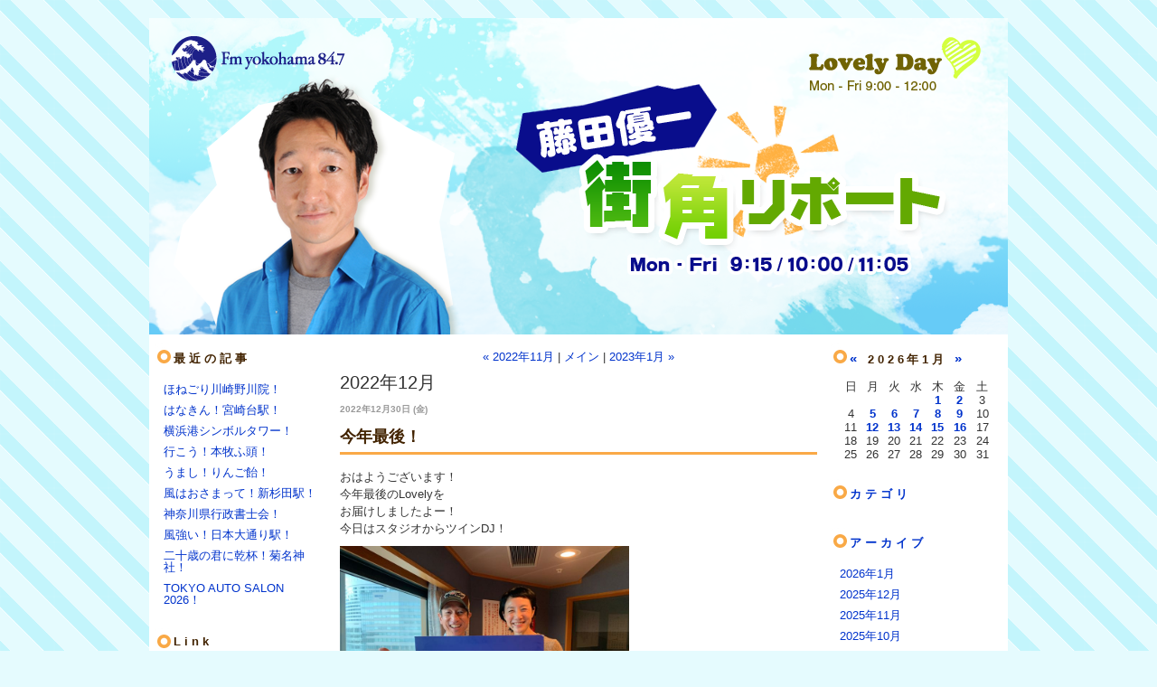

--- FILE ---
content_type: text/html; charset=utf-8
request_url: https://blog.fmyokohama.jp/machikado/2022/12/
body_size: 17117
content:
<!DOCTYPE html PUBLIC "-//W3C//DTD XHTML 1.0 Transitional//EN"
  "http://www.w3.org/TR/xhtml1/DTD/xhtml1-transitional.dtd">
<html xmlns="http://www.w3.org/1999/xhtml" id="sixapart-standard" xmlns:og="http://ogp.me/ns#" xmlns:mixi="http://mixi-platform.com/ns#">
<head>
  <meta http-equiv="Content-Type" content="text/html; charset=utf-8" />
  
  
  
  

  <link rel="stylesheet" href="https://blog.fmyokohama.jp/machikado/styles.css" type="text/css" media="screen" />
  <link rel="stylesheet" href="https://static.lekumo.jp/.shared-tpjbiz/themes/common/print.css" type="text/css" media="print" />
    <link rel="openid2.local_id" href="https://blog.fmyokohama.jp/" />
  <link rel="openid2.provider" href="http://bb.lekumo.jp/t/app/openid" />
  
    <link rel="alternate" type="application/atom+xml" title="「街角リポート - Fm yokohama 84.7」のブログ記事 (Atom)" href="https://blog.fmyokohama.jp/machikado/atom.xml" />
  <link rel="alternate" type="application/rss+xml" title="「街角リポート - Fm yokohama 84.7」のブログ記事 (RSS 1.0)" href="https://blog.fmyokohama.jp/machikado/index.rdf" />
  <link rel="alternate" type="application/rss+xml" title="「街角リポート - Fm yokohama 84.7」のブログ記事 (RSS 2.0)" href="https://blog.fmyokohama.jp/machikado/rss.xml" />
  

  <title>街角リポート - Fm yokohama 84.7: 2022年12月</title>
  <link rel="canonical" href="https://blog.fmyokohama.jp/machikado/2022/12/" />
  <link rel="start" href="https://blog.fmyokohama.jp/machikado/" title="Home" />
  <link rel="prev" href="https://blog.fmyokohama.jp/machikado/2022/11/?no_prefetch=1" title="2022年11月" />
  <link rel="next" href="https://blog.fmyokohama.jp/machikado/2023/01/?no_prefetch=1" title="2023年1月" />
  
  <!-- Global site tag (gtag.js) - Google Analytics -->
<script async src="https://www.googletagmanager.com/gtag/js?id=G-L8RQH4Z70J"></script>
<script>
  window.dataLayer = window.dataLayer || [];
  function gtag(){dataLayer.push(arguments);}
  gtag('js', new Date());

  gtag('config', 'G-L8RQH4Z70J');
</script>

</head>

<body class="layout-three-column">
  
  <div id="container">
    <div id="container-inner" class="pkg">
      
      <!-- banner -->
<div id="banner">
  <div id="banner-inner" class="pkg">
    
    <h1 id="banner-header"><a href="https://blog.fmyokohama.jp/machikado/" accesskey="1">街角リポート - Fm yokohama 84.7</a></h1>
    <h2 id="banner-description"></h2>
  </div>
</div>

      <div id="pagebody">
        <div id="pagebody-inner" class="pkg">
          <div id="alpha">
            <div id="alpha-inner" class="pkg">
              <!-- include:/machikado/sidebar1.inc --><!-- sidebar1 -->


  <div class="module-archives module">
    <h2 class="module-header">最近の記事</h2>
    <div class="module-content">
      <ul class="module-list">
                            <li class="module-list-item"><a href="https://blog.fmyokohama.jp/machikado/2026/01/post-831f.html">ほねごり川崎野川院！</a></li>
          
                            <li class="module-list-item"><a href="https://blog.fmyokohama.jp/machikado/2026/01/post-3aca.html">はなきん！宮崎台駅！</a></li>
          
                            <li class="module-list-item"><a href="https://blog.fmyokohama.jp/machikado/2026/01/post-61c9.html">横浜港シンボルタワー！</a></li>
          
                            <li class="module-list-item"><a href="https://blog.fmyokohama.jp/machikado/2026/01/post-c209.html">行こう！本牧ふ頭！</a></li>
          
                            <li class="module-list-item"><a href="https://blog.fmyokohama.jp/machikado/2026/01/post-cb1f.html">うまし！りんご飴！</a></li>
          
                            <li class="module-list-item"><a href="https://blog.fmyokohama.jp/machikado/2026/01/post-c7b2.html">風はおさまって！新杉田駅！</a></li>
          
                            <li class="module-list-item"><a href="https://blog.fmyokohama.jp/machikado/2026/01/post-ae0f.html">神奈川県行政書士会！</a></li>
          
                            <li class="module-list-item"><a href="https://blog.fmyokohama.jp/machikado/2026/01/post-67b6.html">風強い！日本大通り駅！</a></li>
          
                            <li class="module-list-item"><a href="https://blog.fmyokohama.jp/machikado/2026/01/post-5291.html">二十歳の君に乾杯！菊名神社！</a></li>
          
                            <li class="module-list-item"><a href="https://blog.fmyokohama.jp/machikado/2026/01/tokyo-auto-salo-c10f.html">TOKYO AUTO SALON 2026！</a></li>
          
        
      </ul>
    </div>
  </div>

<div class="module-custom module">
    
    <div class="module-content">
        <div class="link-banner">
<h2>Link</h2>
<ul>
<li><a href="http://www.fmyokohama.co.jp/pc/program/LovelyDay/"><img src="https://blog.fmyokohama.jp/fyoko-common-parts/ban-prog.jpg"></a></li>
<li><a href="http://www.fmyokohama.co.jp/pc/program/LovelyDay-hanakin/"><img src="https://blog.fmyokohama.jp/fyoko-common-parts/ban-prog.jpg"></a></li>
<li><a href="http://www.fmyokohama.co.jp/"><img src="https://blog.fmyokohama.jp/fyoko-common-parts/ban-fyoko-home.jpg"></a></li>
<li>■ <a href="http://www.fmyokohama.co.jp/guide/breeze/fujita/index.html">以前の街角日記はこちら</a></li>
</ul>
</div>
    </div>
</div>
<!-- include:/lists/default00testswitch_to_sp/module.inc --><div class="module-typelist module">
    <h2 class="module-header">fyb_switch_to_sp_js</h2>
    <div class="typelist-plain module-content">
        <ul class="module-list">
                    <li class="module-list-item"><div class="typelist-note"><!-- custom-switch-to-sp-typelist -->
<div id="custom-switch-to-sp-typelist">
  <script>
    window.jQuery || document.write('<script type="text/javascript" src="https://ajax.googleapis.com/ajax/libs/jquery/1.8/jquery.min.js"><\/script>');
  </script>
  <style>
    #beta #view-switch-link {
      width: initial;
      color: #999;
      font-size:20px;
      background: #fff;
      border-top: 1px solid #ddd;
      padding: 16px 0 20px 0;
      font-weight: normal;
    }
    .module-qrcode {
      display: none;
    }
    body > #view-switch-link {
      display: none;
    }
  </style>
  <script>
    (function(){
      var $ = jQuery;
      /* Hide title of THIS typelist */
      $("#custom-switch-to-sp-typelist").
        closest(".module-typelist").hide();
      //////

      if(document.cookie.match(/spview_off=1/)){
        watchSwitcher();
      }

      watchKEITAI();

      function watchSwitcher(){
        var link = $("#view-switch-link");
        if(link.length){
          link.appendTo("#beta");
        } else {
          setTimeout(watchSwitcher, 250);
        }
      }
      
      function watchKEITAI(){
        var div = $(".module-qrcode.module");
        if(div.length){
          div.find(".module-header").text("モバイルURL");
          div.find("a").text("メールでURLを送る");
          div.show();
        } else {
          setTimeout(watchKEITAI, 250);
        }
      }
    })();
  </script>
  </div>
<!-- #custom-switch-to-sp-typelist -->
</div></li>
        
        </ul>
    </div>
</div>
<!-- /include:/lists/default00testswitch_to_sp/module.inc -->



<!-- /include:/machikado/sidebar1.inc -->
            </div>
          </div>
          <div id="beta">
            <div id="beta-inner" class="pkg">
              <!-- archive nav -->
<p class="content-nav">
      <a href="https://blog.fmyokohama.jp/machikado/2022/11/">&laquo; 2022年11月</a> |
  
  <a href="https://blog.fmyokohama.jp/machikado/">メイン</a>
      | <a href="https://blog.fmyokohama.jp/machikado/2023/01/">2023年1月 &raquo;</a>
  
</p>

              <!-- archive header -->
  <h2 class="content-header">2022年12月</h2>


              <!-- entries -->
      <h2 class="date-header">2022年12月30日 (金)</h2>
  
  <div class="entry" id="entry-59697389">
          <h3 class="entry-header"><a href="https://blog.fmyokohama.jp/machikado/2022/12/post-e303.html">今年最後！</a></h3>
    
    <div class="entry-content">
      <div class="entry-body">
        <p class="post-component" data-type="textarea">おはようございます！<br>今年最後のLovelyを<br>お届けしましたよー！<br>今日はスタジオからツインDJ！</p><div class="post-component" data-type="photoarea" data-photoid="p1672369433757" data-filepath="https://blog.fmyokohama.jp/photos/uncategorized/2022/12/30/p1672369433757.jpg"><div class="photoarea-inner"><a href="https://blog.fmyokohama.jp/photos/uncategorized/2022/12/30/p1672369433757.jpg"><img src="https://blog.fmyokohama.jp/photos/uncategorized/2022/12/30/p1672369433757.jpg" class="image-full" /></a></div></div><p class="post-component" data-type="textarea">スタジオも朝は人が少ないですね。<br>年末という事もありますが。</p><div class="post-component" data-type="photoarea" data-photoid="p1672367446103" data-filepath="https://blog.fmyokohama.jp/photos/uncategorized/2022/12/30/p1672367446103.jpg"><div class="photoarea-inner"><a href="https://blog.fmyokohama.jp/photos/uncategorized/2022/12/30/p1672367446103.jpg"><img src="https://blog.fmyokohama.jp/photos/uncategorized/2022/12/30/p1672367446103.jpg" class="image-full" /></a></div></div><p class="post-component" data-type="textarea">ロビーにも人がいない、、、。</p><div class="post-component" data-type="photoarea" data-photoid="p1672367597913" data-filepath="https://blog.fmyokohama.jp/photos/uncategorized/2022/12/30/p1672367597913.jpg"><div class="photoarea-inner"><a href="https://blog.fmyokohama.jp/photos/uncategorized/2022/12/30/p1672367597913.jpg"><img src="https://blog.fmyokohama.jp/photos/uncategorized/2022/12/30/p1672367597913.jpg" class="image-full" /></a></div></div><p class="post-component" data-type="textarea">スタジオから見えるみなとみらいの朝。</p><div class="post-component" data-type="photoarea" data-photoid="p1672369478792" data-filepath="https://blog.fmyokohama.jp/photos/uncategorized/2022/12/30/p1672369478792.jpg"><div class="photoarea-inner"><a href="https://blog.fmyokohama.jp/photos/uncategorized/2022/12/30/p1672369478792.jpg"><img src="https://blog.fmyokohama.jp/photos/uncategorized/2022/12/30/p1672369478792.jpg" class="image-full" /></a></div></div><p class="post-component" data-type="textarea">オンエア中のAスタジオ！</p><div class="post-component" data-type="photoarea" data-photoid="p1672369539834" data-filepath="https://blog.fmyokohama.jp/photos/uncategorized/2022/12/30/p1672369539834.jpg"><div class="photoarea-inner"><a href="https://blog.fmyokohama.jp/photos/uncategorized/2022/12/30/p1672369539834.jpg"><img src="https://blog.fmyokohama.jp/photos/uncategorized/2022/12/30/p1672369539834.jpg" class="image-full" /></a></div></div><p class="post-component" data-type="textarea">最後は外にも出て<br>リポート納めもしましたー！</p><div class="post-component" data-type="photoarea" data-photoid="p1672369580280" data-filepath="https://blog.fmyokohama.jp/photos/uncategorized/2022/12/30/p1672369580280.jpg"><div class="photoarea-inner"><a href="https://blog.fmyokohama.jp/photos/uncategorized/2022/12/30/p1672369580280.jpg"><img src="https://blog.fmyokohama.jp/photos/uncategorized/2022/12/30/p1672369580280.jpg" class="image-full" /></a></div></div><p class="post-component" data-type="textarea">お馴染みの日本丸の前から<br>お届けしましたよー！<br>今年1年ありがとうございました！<br>また来年もよろしくお願いします♬</p><div class="post-component" data-type="photoarea" data-photoid="p1672369939332" data-filepath="https://blog.fmyokohama.jp/photos/uncategorized/2022/12/30/p1672369939332.jpg"><div class="photoarea-inner"><a href="https://blog.fmyokohama.jp/photos/uncategorized/2022/12/30/p1672369939332.jpg"><img src="https://blog.fmyokohama.jp/photos/uncategorized/2022/12/30/p1672369939332.jpg" class="image-full" /></a></div></div>
      </div>
      
      
    </div>
    <div class="entry-footer">
      <p class="entry-footer-info">
        <span class="post-footers">投稿日時 2022年12月30日 (金) 12:14 </span> <span class="separator">|</span> <a class="permalink" href="https://blog.fmyokohama.jp/machikado/2022/12/post-e303.html">個別ページ</a>
        
        
      </p>
      <!-- post footer links -->
  <p class="entry-footer-share entry-footer-share-buttons">
    <span class="entry-footer-links-fb_like"><iframe src="https://www.facebook.com/v2.12/plugins/like.php?href=https%3A%2F%2Fblog.fmyokohama.jp%2Fmachikado%2F2022%2F12%2Fpost-e303.html&layout=button_count&show_faces=false&width=95&action=like&size=small&share=false&height=21&appId=163949156979202" width="95" height="21" style="border:none;overflow:hidden" scrolling="no" frameborder="0" allowTransparency="true"></iframe>
</span> <span class="separator">|</span> <span class="entry-footer-links-twitter"><script src="//platform.twitter.com/widgets.js" type="text/javascript"></script>
<a href="//twitter.com/share" class="twitter-share-button"
   data-url="https://blog.fmyokohama.jp/machikado/2022/12/post-e303.html"
   data-text="今年最後！">Tweet</a>

</span>
  </p>


    </div>
  </div>
  
      <h2 class="date-header">2022年12月29日 (木)</h2>
  
  <div class="entry" id="entry-59697163">
          <h3 class="entry-header"><a href="https://blog.fmyokohama.jp/machikado/2022/12/post-b6e8.html">年末買い出し！よこはま橋！</a></h3>
    
    <div class="entry-content">
      <div class="entry-body">
        <p class="post-component" data-type="textarea">おはようございます！<br>今日はよこはま橋商店街の最寄駅<br>横浜市営地下鉄線ブルーラインの<br>阪東橋駅周辺からリポート！<br>年末の買い出しで賑わうエリアですよ！<br>よろしくお願いします。</p><div class="post-component" data-type="photoarea" data-photoid="p1672284621304" data-filepath="https://blog.fmyokohama.jp/photos/uncategorized/2022/12/29/p1672284621304.jpg"><div class="photoarea-inner"><a href="https://blog.fmyokohama.jp/photos/uncategorized/2022/12/29/p1672284621304.jpg"><img src="https://blog.fmyokohama.jp/photos/uncategorized/2022/12/29/p1672284621304.jpg" class="image-full" /></a></div></div><p class="post-component" data-type="textarea">阪東橋駅といえば大通り公園も<br>外せませんね。朝は寒いけどキレイな<br>青空を園内でも楽しめますよ。</p><div class="post-component" data-type="photoarea" data-photoid="p1672284691311" data-filepath="https://blog.fmyokohama.jp/photos/uncategorized/2022/12/29/p1672284691311.jpg"><div class="photoarea-inner"><a href="https://blog.fmyokohama.jp/photos/uncategorized/2022/12/29/p1672284691311.jpg"><img src="https://blog.fmyokohama.jp/photos/uncategorized/2022/12/29/p1672284691311.jpg" class="image-full" /></a></div></div><p class="post-component" data-type="textarea">よこはま橋商店街入口横にある<br>めんや太華さん！いつもradikoで<br>エフヨコを聴いて下さっているんだとか！<br>感謝〜！オープンは11時からですが<br>その前に持ち帰りでチャーハンだけ<br>販売していまよ。<br>朝チャーハン良き♬</p><div class="post-component" data-type="photoarea" data-photoid="p1672284772483" data-filepath="https://blog.fmyokohama.jp/photos/uncategorized/2022/12/29/p1672284772483.jpg"><div class="photoarea-inner"><a href="https://blog.fmyokohama.jp/photos/uncategorized/2022/12/29/p1672284772483.jpg"><img src="https://blog.fmyokohama.jp/photos/uncategorized/2022/12/29/p1672284772483.jpg" class="image-full" /></a></div></div><p class="post-component" data-type="textarea">阪東橋駅周辺といえば<br>酉の市でお馴染みの<br>金刀比羅大鷲神社もありますね！<br>初詣はこちらという方も多いのでは？</p><div class="post-component" data-type="photoarea" data-photoid="p1672284870388" data-filepath="https://blog.fmyokohama.jp/photos/uncategorized/2022/12/29/p1672284870388.jpg"><div class="photoarea-inner"><a href="https://blog.fmyokohama.jp/photos/uncategorized/2022/12/29/p1672284870388.jpg"><img src="https://blog.fmyokohama.jp/photos/uncategorized/2022/12/29/p1672284870388.jpg" class="image-full" /></a></div></div><div class="post-component" data-type="photoarea" data-photoid="p1672284925779" data-filepath="https://blog.fmyokohama.jp/photos/uncategorized/2022/12/29/p1672284925779.jpg"><div class="photoarea-inner"><a href="https://blog.fmyokohama.jp/photos/uncategorized/2022/12/29/p1672284925779.jpg"><img src="https://blog.fmyokohama.jp/photos/uncategorized/2022/12/29/p1672284925779.jpg" class="image-full" /></a></div></div><p class="post-component" data-type="textarea">よこはま橋商店街も11時を過ぎて<br>お店オープンとなりましたね。<br>年末の買い出しで人が増えてきました。</p><div class="post-component" data-type="photoarea" data-photoid="p1672284974345" data-filepath="https://blog.fmyokohama.jp/photos/uncategorized/2022/12/29/p1672284974345.jpg"><div class="photoarea-inner"><a href="https://blog.fmyokohama.jp/photos/uncategorized/2022/12/29/p1672284974345.jpg"><img src="https://blog.fmyokohama.jp/photos/uncategorized/2022/12/29/p1672284974345.jpg" class="image-full" /></a></div></div><p class="post-component" data-type="textarea">近藤さんへのお土産キムチ！<br>リポート中には見つけられなかったけど、<br>終わった後に発見！買えましたー！<br>南山家キムチ！カットキムチ500円なり。</p><div class="post-component" data-type="photoarea" data-photoid="p1672285036914" data-filepath="https://blog.fmyokohama.jp/photos/uncategorized/2022/12/29/p1672285036914.jpg"><div class="photoarea-inner"><a href="https://blog.fmyokohama.jp/photos/uncategorized/2022/12/29/p1672285036914.jpg"><img src="https://blog.fmyokohama.jp/photos/uncategorized/2022/12/29/p1672285036914.jpg" class="image-full" /></a></div></div>
      </div>
      
      
    </div>
    <div class="entry-footer">
      <p class="entry-footer-info">
        <span class="post-footers">投稿日時 2022年12月29日 (木) 12:40 </span> <span class="separator">|</span> <a class="permalink" href="https://blog.fmyokohama.jp/machikado/2022/12/post-b6e8.html">個別ページ</a>
        
        
      </p>
      <!-- post footer links -->
  <p class="entry-footer-share entry-footer-share-buttons">
    <span class="entry-footer-links-fb_like"><iframe src="https://www.facebook.com/v2.12/plugins/like.php?href=https%3A%2F%2Fblog.fmyokohama.jp%2Fmachikado%2F2022%2F12%2Fpost-b6e8.html&layout=button_count&show_faces=false&width=95&action=like&size=small&share=false&height=21&appId=163949156979202" width="95" height="21" style="border:none;overflow:hidden" scrolling="no" frameborder="0" allowTransparency="true"></iframe>
</span> <span class="separator">|</span> <span class="entry-footer-links-twitter"><script src="//platform.twitter.com/widgets.js" type="text/javascript"></script>
<a href="//twitter.com/share" class="twitter-share-button"
   data-url="https://blog.fmyokohama.jp/machikado/2022/12/post-b6e8.html"
   data-text="年末買い出し！よこはま橋！">Tweet</a>

</span>
  </p>


    </div>
  </div>
  
      <h2 class="date-header">2022年12月28日 (水)</h2>
  
  <div class="entry" id="entry-59696829">
          <h3 class="entry-header"><a href="https://blog.fmyokohama.jp/machikado/2022/12/post-f78a.html">山安小田原根府川店！</a></h3>
    
    <div class="entry-content">
      <div class="entry-body">
        <div class="post-component" data-type="photoarea" data-photoid="p1672198956252" data-filepath="https://blog.fmyokohama.jp/photos/uncategorized/2022/12/28/p1672198956252.jpg"><div class="photoarea-inner"><a href="https://blog.fmyokohama.jp/photos/uncategorized/2022/12/28/p1672198956252.jpg"><img src="https://blog.fmyokohama.jp/photos/uncategorized/2022/12/28/p1672198956252.jpg" class="image-full" /></a></div></div><p class="post-component" data-type="textarea">ラストは根府川鉄橋の下直ぐ！<br>干物の山安小田原根府川店から！<br>お話は店長の堀内さんに伺いましたー！<br>ありがとうございますっ！</p><div class="post-component" data-type="photoarea" data-photoid="p1672198754652" data-filepath="https://blog.fmyokohama.jp/photos/uncategorized/2022/12/28/p1672198754652.jpg"><div class="photoarea-inner"><a href="https://blog.fmyokohama.jp/photos/uncategorized/2022/12/28/p1672198754652.jpg"><img src="https://blog.fmyokohama.jp/photos/uncategorized/2022/12/28/p1672198754652.jpg" class="image-full" /></a></div></div><p class="post-component" data-type="textarea">お店は国道135号線沿い、<br>西湘バイパス石橋インターチェンジより、<br>伊豆方面へ約5分。海に面していて、<br>撮影スポットとしても人気で、<br>とてもいいロケーションなんですよ！<br>熱海方面からの帰り道、<br>トイレ休憩も出来る<br>旧真鶴パーキングエリア横にありますよー！</p><div class="post-component" data-type="photoarea" data-photoid="p1672198819135" data-filepath="https://blog.fmyokohama.jp/photos/uncategorized/2022/12/28/p1672198819135.jpg"><div class="photoarea-inner"><a href="https://blog.fmyokohama.jp/photos/uncategorized/2022/12/28/p1672198819135.jpg"><img src="https://blog.fmyokohama.jp/photos/uncategorized/2022/12/28/p1672198819135.jpg" class="image-full" /></a></div></div><p class="post-component" data-type="textarea">年末年始はお正月1月1日のみお休み！<br>それ以外は営業しているので<br>熱海方面へ遊びや帰省の時など立ち寄って<br>お土産を買っていくのもアリですね。</p><div class="post-component" data-type="photoarea" data-photoid="p1672199007770" data-filepath="https://blog.fmyokohama.jp/photos/uncategorized/2022/12/28/p1672199007770.jpg"><div class="photoarea-inner"><a href="https://blog.fmyokohama.jp/photos/uncategorized/2022/12/28/p1672199007770.jpg"><img src="https://blog.fmyokohama.jp/photos/uncategorized/2022/12/28/p1672199007770.jpg" class="image-full" /></a></div></div>
      </div>
      
      
    </div>
    <div class="entry-footer">
      <p class="entry-footer-info">
        <span class="post-footers">投稿日時 2022年12月28日 (水) 12:47 </span> <span class="separator">|</span> <a class="permalink" href="https://blog.fmyokohama.jp/machikado/2022/12/post-f78a.html">個別ページ</a>
        
        
      </p>
      <!-- post footer links -->
  <p class="entry-footer-share entry-footer-share-buttons">
    <span class="entry-footer-links-fb_like"><iframe src="https://www.facebook.com/v2.12/plugins/like.php?href=https%3A%2F%2Fblog.fmyokohama.jp%2Fmachikado%2F2022%2F12%2Fpost-f78a.html&layout=button_count&show_faces=false&width=95&action=like&size=small&share=false&height=21&appId=163949156979202" width="95" height="21" style="border:none;overflow:hidden" scrolling="no" frameborder="0" allowTransparency="true"></iframe>
</span> <span class="separator">|</span> <span class="entry-footer-links-twitter"><script src="//platform.twitter.com/widgets.js" type="text/javascript"></script>
<a href="//twitter.com/share" class="twitter-share-button"
   data-url="https://blog.fmyokohama.jp/machikado/2022/12/post-f78a.html"
   data-text="山安小田原根府川店！">Tweet</a>

</span>
  </p>


    </div>
  </div>
  
      
  
  <div class="entry" id="entry-59696820">
          <h3 class="entry-header"><a href="https://blog.fmyokohama.jp/machikado/2022/12/post-7740.html">赤い鉄道橋！</a></h3>
    
    <div class="entry-content">
      <div class="entry-body">
        <p class="post-component" data-type="textarea">根府川駅を後にして<br>海岸線の方に下っていきます。<br>先に見えるのはJR線の鉄道橋。<br>根府川鉄橋ですね。</p><div class="post-component" data-type="photoarea" data-photoid="p1672197305302" data-filepath="https://blog.fmyokohama.jp/photos/uncategorized/2022/12/28/p1672197305302.jpg"><div class="photoarea-inner"><a href="https://blog.fmyokohama.jp/photos/uncategorized/2022/12/28/p1672197305302.jpg"><img src="https://blog.fmyokohama.jp/photos/uncategorized/2022/12/28/p1672197305302.jpg" class="image-full" /></a></div></div><p class="post-component" data-type="textarea">だんだん近づいて来ました！</p><div class="post-component" data-type="photoarea" data-photoid="p1672197544561" data-filepath="https://blog.fmyokohama.jp/photos/uncategorized/2022/12/28/p1672197544561.jpg"><div class="photoarea-inner"><a href="https://blog.fmyokohama.jp/photos/uncategorized/2022/12/28/p1672197544561.jpg"><img src="https://blog.fmyokohama.jp/photos/uncategorized/2022/12/28/p1672197544561.jpg" class="image-full" /></a></div></div><p class="post-component" data-type="textarea">ドドーン！！白糸川橋梁<br>通称根府川鉄橋ですよー！<br>赤い鉄道橋で大正14年に架けられた2代目！<br>鉄道写真でも人気の橋ですね。</p><div class="post-component" data-type="photoarea" data-photoid="p1672197572225" data-filepath="https://blog.fmyokohama.jp/photos/uncategorized/2022/12/28/p1672197572225.jpg"><div class="photoarea-inner"><a href="https://blog.fmyokohama.jp/photos/uncategorized/2022/12/28/p1672197572225.jpg"><img src="https://blog.fmyokohama.jp/photos/uncategorized/2022/12/28/p1672197572225.jpg" class="image-full" /></a></div></div><p class="post-component" data-type="textarea">下を流れるのは白糸川。<br>もう少し上流では新幹線が<br>通りますよ。</p><div class="post-component" data-type="photoarea" data-photoid="p1672197669795" data-filepath="https://blog.fmyokohama.jp/photos/uncategorized/2022/12/28/p1672197669795.jpg"><div class="photoarea-inner"><a href="https://blog.fmyokohama.jp/photos/uncategorized/2022/12/28/p1672197669795.jpg"><img src="https://blog.fmyokohama.jp/photos/uncategorized/2022/12/28/p1672197669795.jpg" class="image-full" /></a></div></div><p class="post-component" data-type="textarea">鉄橋の下を通れば海岸線はすぐ！<br>片浦海岸エリアですね。</p><div class="post-component" data-type="photoarea" data-photoid="p1672197744168" data-filepath="https://blog.fmyokohama.jp/photos/uncategorized/2022/12/28/p1672197744168.jpg"><div class="photoarea-inner"><a href="https://blog.fmyokohama.jp/photos/uncategorized/2022/12/28/p1672197744168.jpg"><img src="https://blog.fmyokohama.jp/photos/uncategorized/2022/12/28/p1672197744168.jpg" class="image-full" /></a></div></div>
      </div>
      
      
    </div>
    <div class="entry-footer">
      <p class="entry-footer-info">
        <span class="post-footers">投稿日時 2022年12月28日 (水) 12:24 </span> <span class="separator">|</span> <a class="permalink" href="https://blog.fmyokohama.jp/machikado/2022/12/post-7740.html">個別ページ</a>
        
        
      </p>
      <!-- post footer links -->
  <p class="entry-footer-share entry-footer-share-buttons">
    <span class="entry-footer-links-fb_like"><iframe src="https://www.facebook.com/v2.12/plugins/like.php?href=https%3A%2F%2Fblog.fmyokohama.jp%2Fmachikado%2F2022%2F12%2Fpost-7740.html&layout=button_count&show_faces=false&width=95&action=like&size=small&share=false&height=21&appId=163949156979202" width="95" height="21" style="border:none;overflow:hidden" scrolling="no" frameborder="0" allowTransparency="true"></iframe>
</span> <span class="separator">|</span> <span class="entry-footer-links-twitter"><script src="//platform.twitter.com/widgets.js" type="text/javascript"></script>
<a href="//twitter.com/share" class="twitter-share-button"
   data-url="https://blog.fmyokohama.jp/machikado/2022/12/post-7740.html"
   data-text="赤い鉄道橋！">Tweet</a>

</span>
  </p>


    </div>
  </div>
  
      
  
  <div class="entry" id="entry-59696813">
          <h3 class="entry-header"><a href="https://blog.fmyokohama.jp/machikado/2022/12/post-173a.html">久しぶり！根府川駅！</a></h3>
    
    <div class="entry-content">
      <div class="entry-body">
        <p class="post-component" data-type="textarea">おはようございます！<br>今日はJR東海道線の<br>根府川駅周辺からリポート！<br>小さな駅舎が素敵な根府川ですよ。</p><div class="post-component" data-type="photoarea" data-photoid="p1672196761504" data-filepath="https://blog.fmyokohama.jp/photos/uncategorized/2022/12/28/p1672196761504.jpg"><div class="photoarea-inner"><a href="https://blog.fmyokohama.jp/photos/uncategorized/2022/12/28/p1672196761504.jpg"><img src="https://blog.fmyokohama.jp/photos/uncategorized/2022/12/28/p1672196761504.jpg" class="image-full" /></a></div></div><p class="post-component" data-type="textarea">根府川駅はなんといっても<br>プラットホームから海、<br>水平線を一望できるのが<br>良いですねー！</p><div class="post-component" data-type="photoarea" data-photoid="p1672196871460" data-filepath="https://blog.fmyokohama.jp/photos/uncategorized/2022/12/28/p1672196871460.jpg"><div class="photoarea-inner"><a href="https://blog.fmyokohama.jp/photos/uncategorized/2022/12/28/p1672196871460.jpg"><img src="https://blog.fmyokohama.jp/photos/uncategorized/2022/12/28/p1672196871460.jpg" class="image-full" /></a></div></div><p class="post-component" data-type="textarea">自然豊で野生の猿も出没するみたい！<br>これは要注意！<br>見つけたら直ぐに去る(サル)感じで。</p><div class="post-component" data-type="photoarea" data-photoid="p1672196924917" data-filepath="https://blog.fmyokohama.jp/photos/uncategorized/2022/12/28/p1672196924917.jpg"><div class="photoarea-inner"><a href="https://blog.fmyokohama.jp/photos/uncategorized/2022/12/28/p1672196924917.jpg"><img src="https://blog.fmyokohama.jp/photos/uncategorized/2022/12/28/p1672196924917.jpg" class="image-full" /></a></div></div><p class="post-component" data-type="textarea">駅を後にして道沿いで<br>みかんを買いましたー！<br>6個入り300円なり。<br>甘さと酸味とバランス良い<br>大きめのみかんでしたよ♬</p><div class="post-component" data-type="photoarea" data-photoid="p1672197002428" data-filepath="https://blog.fmyokohama.jp/photos/uncategorized/2022/12/28/p1672197002428.jpg"><div class="photoarea-inner"><a href="https://blog.fmyokohama.jp/photos/uncategorized/2022/12/28/p1672197002428.jpg"><img src="https://blog.fmyokohama.jp/photos/uncategorized/2022/12/28/p1672197002428.jpg" class="image-full" /></a></div></div>
      </div>
      
      
    </div>
    <div class="entry-footer">
      <p class="entry-footer-info">
        <span class="post-footers">投稿日時 2022年12月28日 (水) 12:11 </span> <span class="separator">|</span> <a class="permalink" href="https://blog.fmyokohama.jp/machikado/2022/12/post-173a.html">個別ページ</a>
        
        
      </p>
      <!-- post footer links -->
  <p class="entry-footer-share entry-footer-share-buttons">
    <span class="entry-footer-links-fb_like"><iframe src="https://www.facebook.com/v2.12/plugins/like.php?href=https%3A%2F%2Fblog.fmyokohama.jp%2Fmachikado%2F2022%2F12%2Fpost-173a.html&layout=button_count&show_faces=false&width=95&action=like&size=small&share=false&height=21&appId=163949156979202" width="95" height="21" style="border:none;overflow:hidden" scrolling="no" frameborder="0" allowTransparency="true"></iframe>
</span> <span class="separator">|</span> <span class="entry-footer-links-twitter"><script src="//platform.twitter.com/widgets.js" type="text/javascript"></script>
<a href="//twitter.com/share" class="twitter-share-button"
   data-url="https://blog.fmyokohama.jp/machikado/2022/12/post-173a.html"
   data-text="久しぶり！根府川駅！">Tweet</a>

</span>
  </p>


    </div>
  </div>
  
      <h2 class="date-header">2022年12月27日 (火)</h2>
  
  <div class="entry" id="entry-59696466">
          <h3 class="entry-header"><a href="https://blog.fmyokohama.jp/machikado/2022/12/post-15e3.html">海と本！</a></h3>
    
    <div class="entry-content">
      <div class="entry-body">
        <p class="post-component" data-type="textarea">長谷駅から徒歩3分！長谷寺に<br>向かうと途中にある<br>Books &amp; Gallery 海と本に来ました。<br>今年の8月にオープンした本屋さん。<br>お話は代表の鎌田啓佑さんに<br>伺いましたよ！ありがとうございますっ！<br>　</p><div class="post-component" data-type="photoarea" data-photoid="p1672109953826" data-filepath="https://blog.fmyokohama.jp/photos/uncategorized/2022/12/27/p1672109953826.jpg"><div class="photoarea-inner"><a href="https://blog.fmyokohama.jp/photos/uncategorized/2022/12/27/p1672109953826.jpg"><img src="https://blog.fmyokohama.jp/photos/uncategorized/2022/12/27/p1672109953826.jpg" class="image-full" /></a></div></div><p class="post-component" data-type="textarea">ビルの3階にある海と本。<br>店内からは長谷寺と山が見える<br>眺めの良さもお店のポイントですよ！<br>鎌田さんの本業はWEB制作なんだそうですが、<br>6年前に奈良で庭師をされていた弟さんが<br>亡くなり、その遺品整理で弟さんが<br>持っていた本に触れ、彼が子どもの頃から<br>大人になるまで読んだ本は、<br>まるで弟さんの人生を<br>知るような気持ちになったというのが<br>本屋をやろうと思った<br>きっかけの1つなんだそうです。</p><div class="post-component" data-type="photoarea" data-photoid="p1672109958607" data-filepath="https://blog.fmyokohama.jp/photos/uncategorized/2022/12/27/p1672109958607.jpg"><div class="photoarea-inner"><a href="https://blog.fmyokohama.jp/photos/uncategorized/2022/12/27/p1672109958607.jpg"><img src="https://blog.fmyokohama.jp/photos/uncategorized/2022/12/27/p1672109958607.jpg" class="image-full" /></a></div></div><p class="post-component" data-type="textarea">海と自然を軸にした本、<br>写真集や絵本などを揃えたお店。<br>サーフカルチャーなどを知る事が<br>できる本もありますよー！</p><div class="post-component" data-type="photoarea" data-photoid="p1672111258431" data-filepath="https://blog.fmyokohama.jp/photos/uncategorized/2022/12/27/p1672111258431.jpg"><div class="photoarea-inner"><a href="https://blog.fmyokohama.jp/photos/uncategorized/2022/12/27/p1672111258431.jpg"><img src="https://blog.fmyokohama.jp/photos/uncategorized/2022/12/27/p1672111258431.jpg" class="image-full" /></a></div></div><p class="post-component" data-type="textarea">海に特化した本を数多く<br>揃えているのもお店の<br>特徴の1つになっていますね。</p><div class="post-component" data-type="photoarea" data-photoid="p1672111340425" data-filepath="https://blog.fmyokohama.jp/photos/uncategorized/2022/12/27/p1672111340425.jpg"><div class="photoarea-inner"><a href="https://blog.fmyokohama.jp/photos/uncategorized/2022/12/27/p1672111340425.jpg"><img src="https://blog.fmyokohama.jp/photos/uncategorized/2022/12/27/p1672111340425.jpg" class="image-full" /></a></div></div><p class="post-component" data-type="textarea">「ぐりとぐらのかいすいよく」もありました！<br>ぐりぐらシリーズって海もあったんですね。<br>「海と本」での本を入口に<br>新しい世界に出会って欲しいとも<br>鎌田さんは仰ってましたよ。</p><div class="post-component" data-type="photoarea" data-photoid="p1672111456165" data-filepath="https://blog.fmyokohama.jp/photos/uncategorized/2022/12/27/p1672111456165.jpg"><div class="photoarea-inner"><a href="https://blog.fmyokohama.jp/photos/uncategorized/2022/12/27/p1672111456165.jpg"><img src="https://blog.fmyokohama.jp/photos/uncategorized/2022/12/27/p1672111456165.jpg" class="image-full" /></a></div></div>
      </div>
      
      
    </div>
    <div class="entry-footer">
      <p class="entry-footer-info">
        <span class="post-footers">投稿日時 2022年12月27日 (火) 13:01 </span> <span class="separator">|</span> <a class="permalink" href="https://blog.fmyokohama.jp/machikado/2022/12/post-15e3.html">個別ページ</a>
        
        
      </p>
      <!-- post footer links -->
  <p class="entry-footer-share entry-footer-share-buttons">
    <span class="entry-footer-links-fb_like"><iframe src="https://www.facebook.com/v2.12/plugins/like.php?href=https%3A%2F%2Fblog.fmyokohama.jp%2Fmachikado%2F2022%2F12%2Fpost-15e3.html&layout=button_count&show_faces=false&width=95&action=like&size=small&share=false&height=21&appId=163949156979202" width="95" height="21" style="border:none;overflow:hidden" scrolling="no" frameborder="0" allowTransparency="true"></iframe>
</span> <span class="separator">|</span> <span class="entry-footer-links-twitter"><script src="//platform.twitter.com/widgets.js" type="text/javascript"></script>
<a href="//twitter.com/share" class="twitter-share-button"
   data-url="https://blog.fmyokohama.jp/machikado/2022/12/post-15e3.html"
   data-text="海と本！">Tweet</a>

</span>
  </p>


    </div>
  </div>
  
      
  
  <div class="entry" id="entry-59696430">
          <h3 class="entry-header"><a href="https://blog.fmyokohama.jp/machikado/2022/12/post-5f2e.html">冬晴れ！長谷駅！</a></h3>
    
    <div class="entry-content">
      <div class="entry-body">
        <p class="post-component" data-type="textarea">おはようございます！<br>今日は江ノ電の長谷駅周辺からリポート！<br>今朝も寒いけど綺麗な青空が<br>広がっていますよ。</p><div class="post-component" data-type="photoarea" data-photoid="p1672109012744" data-filepath="https://blog.fmyokohama.jp/photos/uncategorized/2022/12/27/p1672109012744.jpg"><div class="photoarea-inner"><a href="https://blog.fmyokohama.jp/photos/uncategorized/2022/12/27/p1672109012744.jpg"><img src="https://blog.fmyokohama.jp/photos/uncategorized/2022/12/27/p1672109012744.jpg" class="image-full" /></a></div></div><p class="post-component" data-type="textarea">道の先に海が見えるのが良いですよね。<br>鎌倉や江ノ電の沿線って感じがします。</p><div class="post-component" data-type="photoarea" data-photoid="p1672109071511" data-filepath="https://blog.fmyokohama.jp/photos/uncategorized/2022/12/27/p1672109071511.jpg"><div class="photoarea-inner"><a href="https://blog.fmyokohama.jp/photos/uncategorized/2022/12/27/p1672109071511.jpg"><img src="https://blog.fmyokohama.jp/photos/uncategorized/2022/12/27/p1672109071511.jpg" class="image-full" /></a></div></div><p class="post-component" data-type="textarea">と、いう事でそのまま<br>海岸線に来ましたー！</p><div class="post-component" data-type="photoarea" data-photoid="p1672109126960" data-filepath="https://blog.fmyokohama.jp/photos/uncategorized/2022/12/27/p1672109126960.jpg"><div class="photoarea-inner"><a href="https://blog.fmyokohama.jp/photos/uncategorized/2022/12/27/p1672109126960.jpg"><img src="https://blog.fmyokohama.jp/photos/uncategorized/2022/12/27/p1672109126960.jpg" class="image-full" /></a></div></div><p class="post-component" data-type="textarea">今日は風もほとんどなく<br>気持ちが良いですよー！<br>思ったほど寒くないかな？<br>海面がキラキラしてるのも良き。</p><div class="post-component" data-type="photoarea" data-photoid="p1672109534829" data-filepath="https://blog.fmyokohama.jp/photos/uncategorized/2022/12/27/p1672109534829.jpg"><div class="photoarea-inner"><a href="https://blog.fmyokohama.jp/photos/uncategorized/2022/12/27/p1672109534829.jpg"><img src="https://blog.fmyokohama.jp/photos/uncategorized/2022/12/27/p1672109534829.jpg" class="image-full" /></a></div></div><p class="post-component" data-type="textarea">海に来る途中に寄った<br>ブーランジェリーアンサンブルの<br>クロワッサンをムシャリ☆<br>上はクロワッサンフランセ<br>フランス最高級のバターを使った一品！<br>サックサクでメチャウマ！<br>下は米粉を使用したクロワッサンジャポネ。<br>軽い感じで噛むとちょっともっちり感も<br>ある気が、、、。<br>でもどっちも美味しいー！！</p><div class="post-component" data-type="photoarea" data-photoid="p1672109619319" data-filepath="https://blog.fmyokohama.jp/photos/uncategorized/2022/12/27/p1672109619319.jpg"><div class="photoarea-inner"><a href="https://blog.fmyokohama.jp/photos/uncategorized/2022/12/27/p1672109619319.jpg"><img src="https://blog.fmyokohama.jp/photos/uncategorized/2022/12/27/p1672109619319.jpg" class="image-full" /></a></div></div>
      </div>
      
      
    </div>
    <div class="entry-footer">
      <p class="entry-footer-info">
        <span class="post-footers">投稿日時 2022年12月27日 (火) 11:57 </span> <span class="separator">|</span> <a class="permalink" href="https://blog.fmyokohama.jp/machikado/2022/12/post-5f2e.html">個別ページ</a>
        
        
      </p>
      <!-- post footer links -->
  <p class="entry-footer-share entry-footer-share-buttons">
    <span class="entry-footer-links-fb_like"><iframe src="https://www.facebook.com/v2.12/plugins/like.php?href=https%3A%2F%2Fblog.fmyokohama.jp%2Fmachikado%2F2022%2F12%2Fpost-5f2e.html&layout=button_count&show_faces=false&width=95&action=like&size=small&share=false&height=21&appId=163949156979202" width="95" height="21" style="border:none;overflow:hidden" scrolling="no" frameborder="0" allowTransparency="true"></iframe>
</span> <span class="separator">|</span> <span class="entry-footer-links-twitter"><script src="//platform.twitter.com/widgets.js" type="text/javascript"></script>
<a href="//twitter.com/share" class="twitter-share-button"
   data-url="https://blog.fmyokohama.jp/machikado/2022/12/post-5f2e.html"
   data-text="冬晴れ！長谷駅！">Tweet</a>

</span>
  </p>


    </div>
  </div>
  
      <h2 class="date-header">2022年12月26日 (月)</h2>
  
  <div class="entry" id="entry-59696095">
          <h3 class="entry-header"><a href="https://blog.fmyokohama.jp/machikado/2022/12/post-2c07.html">ふれあいっこ三ツ沢！</a></h3>
    
    <div class="entry-content">
      <div class="entry-body">
        <p class="post-component" data-type="textarea">三ツ沢上町の高台にある<br>三ツ沢上町町内会館へ。<br>ふれあいっこ三ツ沢という<br>団体さんをリポート！<br>子どもも大人もみんなが笑顔で<br>過ごせるところ。<br>「必要な人に必要な支援を<br>目指して」をテーマに活動している<br>地域のグループです。<br>お話は代表の小川真奈美さん(フジタ左)に<br>伺いましたよ！ありがとうございます。<br>写真はグループの皆さんとさらに<br>地元の子どもさんもラジオを聴いて<br>来てくれましたー！</p><div class="post-component" data-type="photoarea" data-photoid="p1672024438185" data-filepath="https://blog.fmyokohama.jp/photos/uncategorized/2022/12/26/p1672024438185.jpg"><div class="photoarea-inner"><a href="https://blog.fmyokohama.jp/photos/uncategorized/2022/12/26/p1672024438185.jpg"><img src="https://blog.fmyokohama.jp/photos/uncategorized/2022/12/26/p1672024438185.jpg" class="image-full" /></a></div></div><p class="post-component" data-type="textarea">子ども食堂からスタートした<br>ふれあいっこ三ツ沢。<br>今は学習支援やプログラミング教室、<br>フードパントリーや子どもの居場所作り等々<br>その活動は多岐にわたっています。<br>メンバーもサポートの大学生から<br>地域の80代の方まで様々！<br>老若男女全ての人の居場所を<br>構築したいという小川さんの<br>目標にメンバーも共感して<br>活動を共にしているのでは？<br>ちなみに写真は地域の廃棄されてしまう<br>ゆずを譲ってもらい作った三ツ沢ジャム！<br>こんな活動もしていますよー！</p><div class="post-component" data-type="photoarea" data-photoid="p1672026334349" data-filepath="https://blog.fmyokohama.jp/photos/uncategorized/2022/12/26/p1672026334349.jpg"><div class="photoarea-inner"><a href="https://blog.fmyokohama.jp/photos/uncategorized/2022/12/26/p1672026334349.jpg"><img src="https://blog.fmyokohama.jp/photos/uncategorized/2022/12/26/p1672026334349.jpg" class="image-full" /></a></div></div>
      </div>
      
      
    </div>
    <div class="entry-footer">
      <p class="entry-footer-info">
        <span class="post-footers">投稿日時 2022年12月26日 (月) 12:53 </span> <span class="separator">|</span> <a class="permalink" href="https://blog.fmyokohama.jp/machikado/2022/12/post-2c07.html">個別ページ</a>
        
        
      </p>
      <!-- post footer links -->
  <p class="entry-footer-share entry-footer-share-buttons">
    <span class="entry-footer-links-fb_like"><iframe src="https://www.facebook.com/v2.12/plugins/like.php?href=https%3A%2F%2Fblog.fmyokohama.jp%2Fmachikado%2F2022%2F12%2Fpost-2c07.html&layout=button_count&show_faces=false&width=95&action=like&size=small&share=false&height=21&appId=163949156979202" width="95" height="21" style="border:none;overflow:hidden" scrolling="no" frameborder="0" allowTransparency="true"></iframe>
</span> <span class="separator">|</span> <span class="entry-footer-links-twitter"><script src="//platform.twitter.com/widgets.js" type="text/javascript"></script>
<a href="//twitter.com/share" class="twitter-share-button"
   data-url="https://blog.fmyokohama.jp/machikado/2022/12/post-2c07.html"
   data-text="ふれあいっこ三ツ沢！">Tweet</a>

</span>
  </p>


    </div>
  </div>
  
      
  
  <div class="entry" id="entry-59696062">
          <h3 class="entry-header"><a href="https://blog.fmyokohama.jp/machikado/2022/12/12-4753.html">12月最終週スタート！三ツ沢上町駅！</a></h3>
    
    <div class="entry-content">
      <div class="entry-body">
        <p class="post-component" data-type="textarea">おはようございます！<br>今週もスタート！<br>よろしくお願いします。<br>12月の最終週、今年もあと少し<br>頑張っていきましょー！<br>今日は横浜市営地下鉄線ブルーラインの<br>三ツ沢上町駅周辺から。</p><div class="post-component" data-type="photoarea" data-photoid="p1672022701679" data-filepath="https://blog.fmyokohama.jp/photos/uncategorized/2022/12/26/p1672022701679.jpg"><div class="photoarea-inner"><a href="https://blog.fmyokohama.jp/photos/uncategorized/2022/12/26/p1672022701679.jpg"><img src="https://blog.fmyokohama.jp/photos/uncategorized/2022/12/26/p1672022701679.jpg" class="image-full" /></a></div></div><p class="post-component" data-type="textarea">三ツ沢上町駅は<br>「みつざわかみちょう」読みですが、<br>町名としては「かみまち」読みなんですよね。<br>ややこしいっ！！</p><div class="post-component" data-type="photoarea" data-photoid="p1672022811423" data-filepath="https://blog.fmyokohama.jp/photos/uncategorized/2022/12/26/p1672022811423.jpg"><div class="photoarea-inner"><a href="https://blog.fmyokohama.jp/photos/uncategorized/2022/12/26/p1672022811423.jpg"><img src="https://blog.fmyokohama.jp/photos/uncategorized/2022/12/26/p1672022811423.jpg" class="image-full" /></a></div></div><p class="post-component" data-type="textarea">駅から豊顕寺市民の森を抜け<br>三ツ沢公園へ！慰霊塔前の広場。<br>寒いけど天気は良いですよ♬</p><div class="post-component" data-type="photoarea" data-photoid="p1672022880934" data-filepath="https://blog.fmyokohama.jp/photos/uncategorized/2022/12/26/p1672022880934.jpg"><div class="photoarea-inner"><a href="https://blog.fmyokohama.jp/photos/uncategorized/2022/12/26/p1672022880934.jpg"><img src="https://blog.fmyokohama.jp/photos/uncategorized/2022/12/26/p1672022880934.jpg" class="image-full" /></a></div></div><p class="post-component" data-type="textarea">公園から富士山も見えたー！<br>今年もまだまだ富士山見たーい！<br>毎日いける！？</p><div class="post-component" data-type="photoarea" data-photoid="p1672023013203" data-filepath="https://blog.fmyokohama.jp/photos/uncategorized/2022/12/26/p1672023013203.jpg"><div class="photoarea-inner"><a href="https://blog.fmyokohama.jp/photos/uncategorized/2022/12/26/p1672023013203.jpg"><img src="https://blog.fmyokohama.jp/photos/uncategorized/2022/12/26/p1672023013203.jpg" class="image-full" /></a></div></div><p class="post-component" data-type="textarea">三ツ沢上町エリアは<br>日本橋から32キロ！</p><div class="post-component" data-type="photoarea" data-photoid="p1672023075008" data-filepath="https://blog.fmyokohama.jp/photos/uncategorized/2022/12/26/p1672023075008.jpg"><div class="photoarea-inner"><a href="https://blog.fmyokohama.jp/photos/uncategorized/2022/12/26/p1672023075008.jpg"><img src="https://blog.fmyokohama.jp/photos/uncategorized/2022/12/26/p1672023075008.jpg" class="image-full" /></a></div></div><p class="post-component" data-type="textarea">こんどは三ツ沢上町エリアの<br>高台へ向かいますよー！<br>かなりの急坂（汗）</p><div class="post-component" data-type="photoarea" data-photoid="p1672023126335" data-filepath="https://blog.fmyokohama.jp/photos/uncategorized/2022/12/26/p1672023126335.jpg"><div class="photoarea-inner"><a href="https://blog.fmyokohama.jp/photos/uncategorized/2022/12/26/p1672023126335.jpg"><img src="https://blog.fmyokohama.jp/photos/uncategorized/2022/12/26/p1672023126335.jpg" class="image-full" /></a></div></div>
      </div>
      
      
    </div>
    <div class="entry-footer">
      <p class="entry-footer-info">
        <span class="post-footers">投稿日時 2022年12月26日 (月) 11:53 </span> <span class="separator">|</span> <a class="permalink" href="https://blog.fmyokohama.jp/machikado/2022/12/12-4753.html">個別ページ</a>
        
        
      </p>
      <!-- post footer links -->
  <p class="entry-footer-share entry-footer-share-buttons">
    <span class="entry-footer-links-fb_like"><iframe src="https://www.facebook.com/v2.12/plugins/like.php?href=https%3A%2F%2Fblog.fmyokohama.jp%2Fmachikado%2F2022%2F12%2F12-4753.html&layout=button_count&show_faces=false&width=95&action=like&size=small&share=false&height=21&appId=163949156979202" width="95" height="21" style="border:none;overflow:hidden" scrolling="no" frameborder="0" allowTransparency="true"></iframe>
</span> <span class="separator">|</span> <span class="entry-footer-links-twitter"><script src="//platform.twitter.com/widgets.js" type="text/javascript"></script>
<a href="//twitter.com/share" class="twitter-share-button"
   data-url="https://blog.fmyokohama.jp/machikado/2022/12/12-4753.html"
   data-text="12月最終週スタート！三ツ沢上町駅！">Tweet</a>

</span>
  </p>


    </div>
  </div>
  
      <h2 class="date-header">2022年12月23日 (金)</h2>
  
  <div class="entry" id="entry-59695043">
          <h3 class="entry-header"><a href="https://blog.fmyokohama.jp/machikado/2022/12/post-1ffe.html">フワフワ！オムライス！</a></h3>
    
    <div class="entry-content">
      <div class="entry-body">
        <p class="post-component" data-type="textarea">今週はスペシャルウィーク！<br>Lovelyはフワフワモコモコを<br>キーワードにお届け！<br>街角リポートももちろんフワフワモコモコ。<br>やって来たのは綱島駅徒歩6分<br>「オムライスのひまわり」さん。<br>お話は代表の村田勇一さんに<br>伺いましたよ♬</p><div class="post-component" data-type="photoarea" data-photoid="p1671764089336" data-filepath="https://blog.fmyokohama.jp/photos/uncategorized/2022/12/23/p1671764089336.jpg"><div class="photoarea-inner"><a href="https://blog.fmyokohama.jp/photos/uncategorized/2022/12/23/p1671764089336.jpg"><img src="https://blog.fmyokohama.jp/photos/uncategorized/2022/12/23/p1671764089336.jpg" class="image-full" /></a></div></div><div class="post-component" data-type="photoarea" data-photoid="p1671764093557" data-filepath="https://blog.fmyokohama.jp/photos/uncategorized/2022/12/23/p1671764093557.jpg"><div class="photoarea-inner"><a href="https://blog.fmyokohama.jp/photos/uncategorized/2022/12/23/p1671764093557.jpg"><img src="https://blog.fmyokohama.jp/photos/uncategorized/2022/12/23/p1671764093557.jpg" class="image-full" /></a></div></div><p class="post-component" data-type="textarea">カウンターとテーブル席と<br>1人でもファミリーでも楽しめるお店。</p><div class="post-component" data-type="photoarea" data-photoid="p1671764200490" data-filepath="https://blog.fmyokohama.jp/photos/uncategorized/2022/12/23/p1671764200490.jpg"><div class="photoarea-inner"><a href="https://blog.fmyokohama.jp/photos/uncategorized/2022/12/23/p1671764200490.jpg"><img src="https://blog.fmyokohama.jp/photos/uncategorized/2022/12/23/p1671764200490.jpg" class="image-full" /></a></div></div><p class="post-component" data-type="textarea">ひまわりさんのオムライスは<br>フワフワのオムライスッ！<br>しかも全てのオムレツをお客さんが<br>切り開くようにナイフを入れて<br>完成させるのがポイント！<br>フワフワトロトロな半熟卵が<br>ゆっくりライスを包み込んで<br>オムライスとなるんですっ！<br>いやー！見た目も味も楽しめる<br>オムライスですよー！<br>ちなみにワタクシが食べたのは<br>優しい甘さのケチャップオムライス(930円)<br>ライスはケチャップで味付けした<br>チキンライスこれも美味しかった〜！<br>写真はナイフを入れる前の未完成！？<br>オムライス（笑）</p><div class="post-component" data-type="photoarea" data-photoid="p1671764269540" data-filepath="https://blog.fmyokohama.jp/photos/uncategorized/2022/12/23/p1671764269540.jpg"><div class="photoarea-inner"><a href="https://blog.fmyokohama.jp/photos/uncategorized/2022/12/23/p1671764269540.jpg"><img src="https://blog.fmyokohama.jp/photos/uncategorized/2022/12/23/p1671764269540.jpg" class="image-full" /></a></div></div>
      </div>
      
      
    </div>
    <div class="entry-footer">
      <p class="entry-footer-info">
        <span class="post-footers">投稿日時 2022年12月23日 (金) 12:03 </span> <span class="separator">|</span> <a class="permalink" href="https://blog.fmyokohama.jp/machikado/2022/12/post-1ffe.html">個別ページ</a>
        
        
      </p>
      <!-- post footer links -->
  <p class="entry-footer-share entry-footer-share-buttons">
    <span class="entry-footer-links-fb_like"><iframe src="https://www.facebook.com/v2.12/plugins/like.php?href=https%3A%2F%2Fblog.fmyokohama.jp%2Fmachikado%2F2022%2F12%2Fpost-1ffe.html&layout=button_count&show_faces=false&width=95&action=like&size=small&share=false&height=21&appId=163949156979202" width="95" height="21" style="border:none;overflow:hidden" scrolling="no" frameborder="0" allowTransparency="true"></iframe>
</span> <span class="separator">|</span> <span class="entry-footer-links-twitter"><script src="//platform.twitter.com/widgets.js" type="text/javascript"></script>
<a href="//twitter.com/share" class="twitter-share-button"
   data-url="https://blog.fmyokohama.jp/machikado/2022/12/post-1ffe.html"
   data-text="フワフワ！オムライス！">Tweet</a>

</span>
  </p>


    </div>
  </div>
      <div class="pager-bottom pager-entries pager content-nav">
    <div class="pager-inner">
      
      
      <span class="pager-right">
        <a href="https://blog.fmyokohama.jp/machikado/2022/12/?p=2"><span class="pager-label">次</span>
          <span class="chevron">&#187;</span></a>
      </span>
    </div>
  </div>
  
  


            </div>
          </div>
          <div id="gamma">
            <div id="gamma-inner" class="pkg">
              <!-- include:/machikado/sidebar2.inc --><!-- sidebar2 -->


<div id="calendar" class="module-calendar module"></div>
<script type="text/javascript" src="https://static.lekumo.jp/.shared-tpjbiz/js/tc.min.js"></script>
<script type="text/javascript" src="/.shared/js/dolphin/calendar.js"></script>
<script type="text/javascript">
(function(){
  TC.attachEvent(window, 'load', function(){
    var param = {
      blogURL: 'https://blog.fmyokohama.jp/machikado/',
      latestEntryDate: new Date(2026, 0, 1),
      language: 'ja',
      category: '0'
    };
    var cal = new Dolphin.Calendar(param);
    cal.update(param.latestEntryDate);
  });
})();
</script>

<div class="module-categories module">
  <h2 class="module-header"><a href="https://blog.fmyokohama.jp/machikado/archives.html">カテゴリ</a></h2>
  <div class="module-content">
    <ul class="module-list">
      
    </ul>
  </div>
</div>
  <div class="module-archives module">
    <h2 class="module-header"><a href="https://blog.fmyokohama.jp/machikado/archives.html">アーカイブ</a></h2>
    <div class="module-content">
      <ul class="module-list">
                  <li class="module-list-item"><a href="https://blog.fmyokohama.jp/machikado/2026/01/">2026年1月</a></li>
                  <li class="module-list-item"><a href="https://blog.fmyokohama.jp/machikado/2025/12/">2025年12月</a></li>
                  <li class="module-list-item"><a href="https://blog.fmyokohama.jp/machikado/2025/11/">2025年11月</a></li>
                  <li class="module-list-item"><a href="https://blog.fmyokohama.jp/machikado/2025/10/">2025年10月</a></li>
                  <li class="module-list-item"><a href="https://blog.fmyokohama.jp/machikado/2025/09/">2025年9月</a></li>
                  <li class="module-list-item"><a href="https://blog.fmyokohama.jp/machikado/2025/08/">2025年8月</a></li>
                  <li class="module-list-item"><a href="https://blog.fmyokohama.jp/machikado/2025/07/">2025年7月</a></li>
                  <li class="module-list-item"><a href="https://blog.fmyokohama.jp/machikado/2025/06/">2025年6月</a></li>
                  <li class="module-list-item"><a href="https://blog.fmyokohama.jp/machikado/2025/05/">2025年5月</a></li>
                  <li class="module-list-item"><a href="https://blog.fmyokohama.jp/machikado/2025/04/">2025年4月</a></li>
        
      </ul>
    </div>
  </div>

<div class="module-qrcode module">
  <h2 class="module-header">携帯URL</h2>
  <div class="module-content">
    <img src="https://blog.fmyokohama.jp/machikado/qrcode.png" /><br />
    <a href="mailto:?subject=Lekumo%20%E3%83%93%E3%82%B8%E3%83%8D%E3%82%B9%E3%83%96%E3%83%AD%E3%82%B0&amp;body=https://blog.fmyokohama.jp/machikado/">携帯にURLを送る</a>
  </div>
</div>
<div class="module-access-ranking module-archives moduel-archives module">
  <h2 class="module-header">アクセスランキング</h2>
  <div class="module-content">
    <div id="access-ranking-container">
  <script type="text/javascript" src="/.shared/js/dolphin/ranking.v2.js"></script>
  <script type="text/javascript" src="https://blog.fmyokohama.jp/machikado/ranking-30day.json?callback=Dolphin.renderAccessRankings"></script>
</div>

  </div>
</div>



<!-- /include:/machikado/sidebar2.inc -->
            </div>
          </div>
        </div>
      </div>
      
    </div>
  </div>
  
<script type="text/javascript" id="stats-script">
  var done_stats_script = done_stats_script || 0;
  (function() {
    if (done_stats_script) return;
    var extra_happy = Math.floor(1000000000 * Math.random());
    document.write('<img src="https://bb.lekumo.jp/t/stats?blog_id=523933&amp;user_id=502461&amp;page=' + escape(location.href) + '&amp;referrer=' + escape(document.referrer) + '&amp;i=' + extra_happy + '" width="1" height="1" alt="" style="position: absolute; top: 0; left: 0;" />');
  })();
  (function(i,s,o,g,r,a,m){i['GoogleAnalyticsObject']=r;i[r]=i[r]||function(){
  (i[r].q=i[r].q||[]).push(arguments)},i[r].l=1*new Date();a=s.createElement(o),
  m=s.getElementsByTagName(o)[0];a.async=1;a.src=g;m.parentNode.insertBefore(a,m)
  })(window,document,'script','//www.google-analytics.com/analytics.js','ga');

  ga('create', 'UA-19186682-1', 'auto');
  ga('send', 'pageview');


  done_stats_script++;
</script>

<script>
  var _lbbSwitchViewInfo = {
    baseURL: 'https://blog.fmyokohama.jp/machikado/',
    title: 'スマートフォン表示に切り替え'
  };
</script>
<script type="text/javascript" src="/.shared/themes/common/switch-view.js"></script>

</body>
</html>


--- FILE ---
content_type: text/css
request_url: https://blog.fmyokohama.jp/machikado/styles.css
body_size: 3331
content:
/* Base */
@import url(https://static.lekumo.jp/.shared-tpjbiz/themes/common/base-weblog.css);




/* Theme */
/* general page elements */

a
{
  text-decoration: none;
  
}

a:link { color: #0033CC; }
a:visited { color: #006699; }
a:hover { color: #FF3300; }
a:active { color: #6699CC; }


/* layout */

body
{
  margin: 0;
  color: #333333;
  background: #6699CC;
  font-family: 'MS PGothic', 'Hiragino Kaku Gothic Pro W3', Osaka, sans-serif;
  font-weight: normal;
  font-size: small;
  line-height: 150%;
}

#container { position: static; }

#container-inner
{
  position: static;
  border: 0;
  background: #FFFFFF;
}

#banner
{
  border: 0;
  /* no ie mac \*/ height: 1%; /* ie win 5.5, 6 win */
  color: #006699;
  background: #FFFFFF;
  text-align: left;
  font-family: 'Trebuchet MS', Verdana, sans-serif;
}

#banner-inner { padding: 15px; }

#banner a
{
  color: #006699;
  text-decoration: none;
}

#banner-header
{
  margin: 0.25em 0;
  font-size: xx-large;
  font-weight: bold;
  
  
}

#banner-description
{
  margin: 0.25em 0;
  font-size: small;
}

  /* banner image */

  #banner
  {
    height: 380px;
    background-image: url("https://blog.fmyokohama.jp/machikado/header_fujita_950_350.png");
    background-position: 15px 15px;
    background-repeat: no-repeat;
    text-align: left;
  }

  #banner-inner { overflow: visible; padding: 0; }

  #banner-header
  {
    position: absolute;
    left: 0;
    top: 0;
    width: 100%;
    height: 100%;
    margin: 0;
    padding: 0;
  }

  #banner-header a
  {
    display: block;
    left: 0;
    top: 0;
    height: 380px;
    text-indent: -1000em;
  }

  #banner-description
  {
    overflow: hidden;
    width: 0;
    height: 0;
    margin: 0;
    padding: 0;
    text-indent: -1000em;
  }



/* default to artistic/calendar/timeline layout */

#container
{
  width: 780px;
}

.layout-artistic #alpha,
.layout-calendar #alpha
{
      width: 315px; /* 285px + 15px + 15px */
  
  
}

.layout-artistic #alpha-inner,
.layout-calendar #alpha-inner,
.layout-timeline #alpha-inner
{
  border: 0;
  padding: 15px 15px 15px 15px;
  background: #FFFFFF;
}

.layout-artistic #beta,
.layout-calendar #beta
{
  width: 465px;
  
}

.layout-artistic #beta-inner,
.layout-calendar #beta-inner,
.layout-timeline #beta-inner
{
  border: 0;
  padding: 15px 15px 15px 15px;
  background: #FFFFFF;
}

/* in artistic/calendar/timeline layouts, #gamma and #delta are inside #beta */

#beta #gamma, #beta #delta { width: 210px; margin: 15px 0; }
#beta #gamma-inner, #beta #delta-inner { padding: 0; }


/* content */

.content-nav { margin-top: 0; }

.date-header,
.trackbacks-header,
.comments-header,
.comments-open-header,
.archive-header
{
  margin: 0 0 10px 0;
  border: 0;
  
  color: #999999;
  font-family: 'MS Gothic', 'OsakaMono', Osaka, sans-serif;
  font-size: x-small;
  text-align: left;
  font-weight: bold;
  
  
}

.entry-header
{
  margin: 1px 0 10px 0;
  border: 0;
  
  color: #422300;
  font-family: 'MS PGothic', 'Hiragino Kaku Gothic Pro W3', Osaka, sans-serif;
  font-size: large;
  line-height: normal;
  text-align: left;
  font-weight: bold;
  
  
}

.entry-header a
{
  text-decoration: none;
  font-weight: bold;
}

.entry-header a:link { color: #422300; }
.entry-header a:visited { color: #422300; }
.entry-header a:hover { color: #422300; }
.entry-header a:active { color: #422300; }

.entry-content,
.entry-footer,
.trackbacks-info,
.trackback-content,
.comments-info,
.comment-content,
.comments-open-content,
.comments-open-footer,
.comments-closed,
.archive-content
{
  margin: 10px 0;
}

.entry-content p { text-align: left; }

.entry-footer,
.trackback-footer,
.comment-footer
{
  margin: 0 0 10px 0;
  border-top: 1px dotted #CCCCCC;
  padding: 3px;
  color: #CC6600;
  font-family: 'Trebuchet MS', Verdana, sans-serif;
  font-size: x-small;
  line-height: normal;
  text-align: left;
  
  
  
}

#comment-author, #comment-email, #comment-url, #comment-text
{
  width: 80%;
}

/* fixes bug in ie win */
img.image-full
{
  width: 100%;;
}


/* modules */



.module-header
{
  margin: 5px 0;
  border: 0;
  
  color: #422300;
  font-family: 'MS PGothic', 'Hiragino Kaku Gothic Pro W3', Osaka, sans-serif;
  font-size: small;
  line-height: normal;
  font-weight: bold;
  
  
  letter-spacing: .3em;
  text-align: left;
}

.module-content
{
  margin: 5px 0 20px 0;
  color: #333333;
  font-family: 'MS PGothic', 'Hiragino Kaku Gothic Pro W3', Osaka, sans-serif;
  font-size: small;
  line-height: 100%;
  
  
  
  text-align: left;
}

.module-list { margin: 0; }
.module-list-item { margin: 10px 0; }
.typelist-thumbnailed .module-list-item { margin: 10px 0; }

.module img,
.module-photo img
{
  border: 0;
}

.module-photo .module-content
{
  text-align: left;
}

.module-powered { text-align: left; }

.module-calendar .module-header
{
  color: #422300;
  font-family: 'MS PGothic', 'Hiragino Kaku Gothic Pro W3', Osaka, sans-serif;
  font-size: small;
  border: 0;
  text-align: left;
  font-weight: bold;
  
  
  
  letter-spacing: .3em;
}

.module-calendar th,
.module-calendar td
{
  text-align: center;
  font-weight: normal;
}

.typelist-thumbnail img { margin: 0; }

.module-featured-photo { margin-bottom: 5px; }
.module-featured-photo .module-content img { width: 420px; }

.module-recent-photos .module-content { padding: 2px 0 0 0; }
.module-recent-photos .module-list { margin: 0; }

.module-recent-photos .module-list-item
{
  width: 70px; /* ie mac fix */
  height: 70px; /* for appearance with varying image border widths */
  margin: 0 2px 2px 0;
}

.module-tipjar-r2 .tipjar-button
{
      float: left;
  
}


/* moblog1 tweaks */

    
  

  .layout-moblog1 #alpha
  {
    width: 200px;
    
  }

  .layout-moblog1 #alpha-inner
  {
    border: 0;
    padding: 15px 15px 15px 15px;
    background: #FFFFFF;
  }

  .layout-moblog1 #beta
  {
          width: 380px;
    
    
  }

  .layout-moblog1 #beta-inner
  {
    border: 0;
    padding: 15px 15px 15px 15px;
    background: #FFFFFF;
  }

  .layout-moblog1 #gamma
  {
    width: 200px;
    
  }

  .layout-moblog1 #gamma-inner
  {
    border: 0;
    padding: 15px 15px 15px 15px;
    background: #FFFFFF;
  }


/* moblog2 tweaks */

    
  

  .layout-moblog2 #alpha
  {
    width: 100px;
    
  }

  .layout-moblog2 #alpha-inner
  {
    border: 0;
    padding: 15px 15px 15px 15px;
    background: #FFFFFF;
  }

  .layout-moblog2 #beta
  {
          width: 350px;
    
    
  }

  .layout-moblog2 #beta-inner
  {
    border: 0;
    padding: 15px 15px 15px 15px;
    background: #FFFFFF;
  }

  .layout-moblog2 #gamma
  {
    width: 190px;
    
  }

  .layout-moblog2 #gamma-inner
  {
    border: 0;
    padding: 15px 15px 15px 15px;
    background: #FFFFFF;
  }

  .layout-moblog2 #delta
  {
    width: 140px;
    
  }

  .layout-moblog2 #delta-inner
  {
    border: 0;
    padding: 15px 15px 15px 15px;
    background: #FFFFFF;
  }

  .layout-moblog2 .module-photo img { width: 100px; height: auto; }


/* timeline tweaks */

  .layout-timeline #alpha
  {
          width: 390px; /* 285px + 15px + 15px */
    
    
  }

  .layout-timeline #beta
  {
    width: 390px;
    
  }

  .layout-timeline #beta #gamma { width: 175px; }
  .layout-timeline #beta #delta { width: 170px; }


/* one-column tweaks */

  .layout-one-column #container
  {
    width: 500px;
  }

  .layout-one-column #alpha
  {
    display: block;
    float: none;
    width: auto;
  }

  .layout-one-column #alpha-inner
  {
    border: 0;
    padding: 15px 15px 15px 15px;
    background: #FFFFFF;
  }


/* two-column-left tweaks */

  .layout-two-column-left #container
  {
    width: 700px;
  }

  .layout-two-column-left #alpha
  {
    width: 200px;
    
  }

  .layout-two-column-left #alpha-inner
  {
    border: 0;
    padding: 15px 15px 15px 15px;
    background: #FFFFFF;
  }

  .layout-two-column-left #beta
  {
          width: 500px;
    
    
  }

  .layout-two-column-left #beta-inner
  {
    border: 0;
    padding: 15px 15px 15px 15px;
    background: #FFFFFF;
  }


/* two-column-right tweaks */

  .layout-two-column-right #container
  {
    width: 700px;
  }

  .layout-two-column-right #alpha
  {
          width: 500px;
    
    
  }

  .layout-two-column-right #alpha-inner
  {
    border: 0;
    padding: 15px 15px 15px 15px;
    background: #FFFFFF;
  }

  .layout-two-column-right #beta
  {
    width: 200px;
    
  }

  .layout-two-column-right #beta-inner
  {
    border: 0;
    padding: 15px 15px 15px 15px;
    background: #FFFFFF;
  }


/* three-column tweaks */

  .layout-three-column #container
  {
    width: 900px;
  }

  .layout-three-column #alpha
  {
    width: 200px;
    
  }

  .layout-three-column #alpha-inner
  {
    border: 0;
    padding: 15px 15px 15px 15px;
    background: #FFFFFF;
  }

  .layout-three-column #beta
  {
          width: 500px;
    
    
  }

  .layout-three-column #beta-inner
  {
    border: 0;
    padding: 15px 15px 15px 15px;
    background: #FFFFFF;
  }

  .layout-three-column #gamma
  {
    width: 200px;
    
  }

  .layout-three-column #gamma-inner
  {
    border: 0;
    padding: 15px 15px 15px 15px;
    background: #FFFFFF;
  }


/* three-column-right tweaks */

  .layout-three-column-right #container
  {
    width: 900px;
  }

  .layout-three-column-right #alpha
  {
          width: 500px;
    
    
  }

  .layout-three-column-right #alpha-inner
  {
    border: 0;
    padding: 15px 15px 15px 15px;
    background: #FFFFFF;
  }

  .layout-three-column-right #beta
  {
    width: 200px;
    
  }

  .layout-three-column-right #beta-inner
  {
    border: 0;
    padding: 15px 15px 15px 15px;
    background: #FFFFFF;
  }

  .layout-three-column-right #gamma
  {
    width: 200px;
    
  }

  .layout-three-column-right #gamma-inner
  {
    border: 0;
    padding: 15px 15px 15px 15px;
    background: #FFFFFF;
  }


/* Custom */
/* ========================================================== */
/*     FM yokohama Blog Design theme03-Orange                 */
/*                                                            */
/* 背景：FEFBD1                                               */
/* 左列：200px, FFFFFF                                        */
/* 中央：500px, FFFFFF                                        */
/* 右列：200px. FFFFFF                                        */
/* Link：#0033CC, ALINK:#6699CC, VLINK:#006699, HOVER:#FF3300 */
/* 日付：極小, #999999, 左揃え, 太字                          */
/* タイトル：大, 422300, 太字                                 */
/* 記事：小, 333333, 左, 行間中                               */
/* フッタ：極小, CC6600, 左揃え, 上点線, E0D1B6               */
/* サイドタイトル：小, 422300, 太字                           */
/* サイド項目： 小, #333333, 一般設定と同じリンクスタイル     */
/*                                                            */
/* ========================================================== */

/* 全体背景指定 */
body {
  background: #e5fbfe url(https://blog.fmyokohama.jp/photos/uncategorized/2016/03/31/shasen3.gif) repeat;
/*  background: #FEFBD1 url(https://blog.fmyokohama.jp/fyoko-common-parts/theme04-orange/main-bg.jpg) repeat-x;
background: #dbfbb5;*/
}
/* 全体幅の調整 */
.layout-three-column #container {
  width: 950px;
  margin: 20px auto;
  padding-bottom: 30px;
  /* 外周カラー, Copyright */
  background: white url(https://blog.fmyokohama.jp/fyoko-common-parts/copyright.gif) 613px bottom no-repeat;
}
/* 内枠の設定 */
.layout-three-column #container-inner {
  width: 950px;
  /* 3カラム背景 */
  background: url(https://blog.fmyokohama.jp/fyoko-common-parts/theme04-orange/column3-bg.gif) repeat-y;
  /* Footerライン */
  border-bottom: 1px solid #eeeeee;
}

/* コンテンツ側の余白フチ6px */
#pagebody-inner {
  width: 938px;
  padding: 0 6px 0 6px;
}

/* 左右カラム幅と背景調整 */
#alpha { width: 190px!important; }
#beta  { width: 558px!important; }
#gamma { width: 190px!important; }
.layout-three-column #alpha-inner,
.layout-three-column #beta-inner,
.layout-three-column #gamma-inner {
  background: none;
}
/* 看板IMGの余白解除 */
#banner {
  height: 360px;
  background-position: 0 0;
}
/* Link Hover */
a:hover {
  text-decoration: underline;
}

/* ------------------------------------------------------ */
/* Side Column                                            */

.layout-three-column #alpha-inner,
.layout-three-column #gamma-inner {
  padding: 0;
}
/* サイドバー項目のタイトル */
div.module h2.module-header {
  margin: 0;
  padding: 8px 0px 8px 21px;
  background: url(https://blog.fmyokohama.jp/fyoko-common-parts/theme04-orange/side-head.jpg) repeat-x;
}
/* サイドバー項目の本文 */
div.module .module-content {
  padding: 0 10px;
}
/* カレンダーのリンク処理 */
.module-calendar table td a {
	font-weight: bold;
}

/*リンクバナー*/
.link-banner h2 {
	width: 190px;
	padding: 8px 0px 8px 21px;
	margin: 0 0 10px -10px;
	font-size: small;
	font-weight: bold;
	color: #422300;
	letter-spacing: 0.3em;
	background: url(https://blog.fmyokohama.jp/fyoko-common-parts/theme04-orange/side-head.jpg) repeat-x;
}
.link-banner ul {
	list-style: none;
	margin: 0;
	padding: 0;
}
.link-banner ul li {
	margin: 10px 0 10px 0;
	padding: 0;
}
.link-banner ul li img {
	margin: 0 0 10px 0;
}

/* ------------------------------------------------------ */
/* Center Column                                          */

/* 記事カラム */
.layout-three-column #beta-inner {
  padding-top: 5px;
}
/* 日付行 */
h2.date-header {
  margin-bottom: 0;
}
/* 記事行 - 日付と並列 */
div.entry {
}
/* 記事タイトル */
div.entry h3.entry-header {
  padding: 8px 0;
  background: url(https://blog.fmyokohama.jp/fyoko-common-parts/theme04-orange/title-line.gif) repeat-x bottom;
}
/* 記事内容 */
div.entry div.entry-content {
  margin: 15px 0;
}
/* 記事フッタ */
div.entry div.entry-footer {
  margin-bottom: 30px;
}

/* ------------------------------------------------------ */
/* Comment Unit                                           */

/* コメントブロック */
div.comments {
}
div.comments .comments-header {
  background: #FFF3E1;
  padding-left: 5px;
}
/* コメント入力ブロック */
div.comments-open {
}
div.comments-open .comments-header {
  background: #FFF3E1;
  padding-left: 5px;
}
div.comments-open .comments-open-content {
  font-size: 80%;
}


/* ====================================================== */


img.image-full {
  width: 320px !important;
}






--- FILE ---
content_type: application/javascript
request_url: https://blog.fmyokohama.jp/machikado/ranking-30day.json?callback=Dolphin.renderAccessRankings
body_size: 484
content:
Dolphin.renderAccessRankings([{"permalink":"https://blog.fmyokohama.jp/machikado/2025/12/post-8b4c.html","title":"メリクリ！平塚駅！"},{"title":"寒いッ！南町田グランベリーパーク駅！","permalink":"https://blog.fmyokohama.jp/machikado/2026/01/post-fb57.html"},{"title":"快晴！登戸駅！","permalink":"https://blog.fmyokohama.jp/machikado/2026/01/post-63b9.html"},{"title":"謹賀新年！上大岡！","permalink":"https://blog.fmyokohama.jp/machikado/2026/01/post-d2b8.html"},{"permalink":"https://blog.fmyokohama.jp/machikado/2026/01/post-8ae4.html","title":"はなきん！海浜幕張駅！"},{"title":"満天ゆず湯！","permalink":"https://blog.fmyokohama.jp/machikado/2025/12/post-f793.html"},{"title":"冬至！上星川駅！","permalink":"https://blog.fmyokohama.jp/machikado/2025/12/post-cbf5.html"},{"title":"干支だるまにご挨拶！","permalink":"https://blog.fmyokohama.jp/machikado/2025/12/post-537e.html"},{"permalink":"https://blog.fmyokohama.jp/machikado/2025/12/post-b888.html","title":"味奈登庵港南台日野店！"},{"permalink":"https://blog.fmyokohama.jp/machikado/2026/01/post-acb6.html","title":"戸塚宿七福神巡り②"}]);